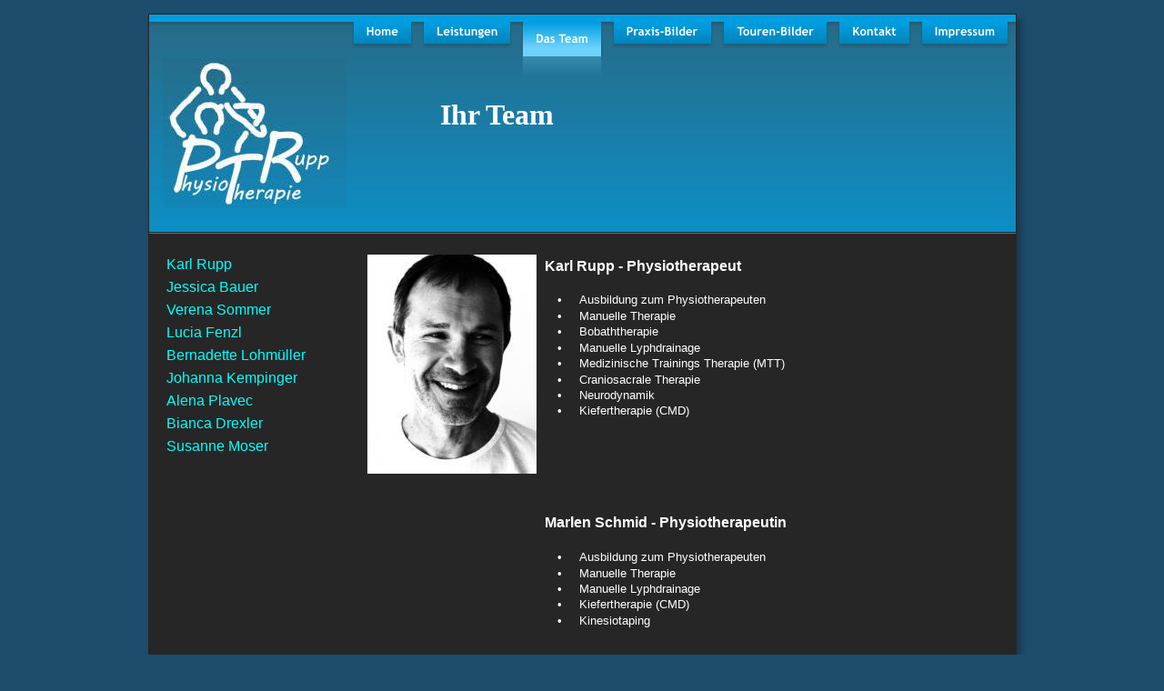

--- FILE ---
content_type: text/html
request_url: http://physiotherapie-rupp.de/news.htm
body_size: 29775
content:
<!DOCTYPE html PUBLIC "-//W3C//DTD XHTML 1.0 Transitional//EN" "http://www.w3.org/TR/xhtml1/DTD/xhtml1-transitional.dtd">
<html xmlns="http://www.w3.org/1999/xhtml">
<head>
 <meta http-equiv="X-UA-Compatible" content="IE=EDGE"/>
 <meta http-equiv="Content-Type" content="text/html; charset=Windows-1252"/>
 <meta name="Generator" content="Xara HTML filter v.7.0.2.946"/>
 <meta name="XAR Files" content="index_htm_files/xr_files.txt"/>
 <title>news</title>
 <meta name="viewport" content="width=device-width, initial-scale=1" />
 <script language="JavaScript" type="text/javascript">document.documentElement.className="xr_bgh2";</script>
 <link rel="stylesheet" type="text/css" href="index_htm_files/xr_main.css"/>
 <link rel="stylesheet" type="text/css" href="index_htm_files/xr_text.css"/>
 <link rel="stylesheet" type="text/css" href="index_htm_files/custom_styles.css"/>
 <script type="text/javascript" src="index_htm_files/roe.js"></script>
</head>
<body class="xr_bgb2">
<div class="xr_ap" id="xr_xr" style="width: 955px; height: 2883px; top:15px; left:50%; margin-left: -478px;">
 <script type="text/javascript">var xr_xr=document.getElementById("xr_xr")</script>
<div id="xr_td" class="xr_td">
<div class="xr_ap">
 <!--[if lt IE 9]>
 <img class="xr_ap" src="index_htm_files/161.png" alt="" title="" style="left: -2px; top: -2px; width: 969px; height: 2897px;"/>
 <![endif]-->
 <!--[if gte IE 9]><!-->
 <span class="xr_ar" style="left: 0px; top: 0px; width: 955px; height: 2883px; box-shadow: 5px 5px 6px rgba(0,0,0,0.25); background-color: #262626;"></span>
 <!--<![endif]-->
</div>
<div class="xr_ap xr_xri_" style="width: 955px; height: 2883px; overflow:hidden;">
 <img class="xr_ap" src="index_htm_files/37.png" alt="" title="" style="left: -7px; top: -4px; width: 969px; height: 246px;"/>
 <a href="index.htm" target="_self" onclick="return(xr_nn());">
  <img class="xr_ap" src="index_htm_files/39.png" alt="Home" title="" onmousemove="xr_mo(this,0,event)" style="left: 218px; top: 4px; width: 79px; height: 39px;"/>
 </a>
 <a href="products.htm" target="_self" onclick="return(xr_nn());">
  <img class="xr_ap" src="index_htm_files/40.png" alt="Leistungen" title="" onmousemove="xr_mo(this,0,event)" style="left: 296px; top: 4px; width: 110px; height: 39px;"/>
 </a>
 <img class="xr_ap" src="index_htm_files/41.png" alt="Das Team" title="" style="left: 405px; top: 4px; width: 100px; height: 39px;"/>
 <a href="Galerie%20a.htm" target="_self" onclick="return(xr_nn());">
  <img class="xr_ap" src="index_htm_files/42.png" alt="Praxis-Bilder" title="" onmousemove="xr_mo(this,0,event)" style="left: 504px; top: 4px; width: 122px; height: 39px;"/>
 </a>
 <a href="Galerie%20b.htm" target="_self" onclick="return(xr_nn());">
  <img class="xr_ap" src="index_htm_files/43.png" alt="Touren-Bilder" title="" onmousemove="xr_mo(this,0,event)" style="left: 625px; top: 4px; width: 129px; height: 39px;"/>
 </a>
 <a href="Kontakt.htm" target="_self" onclick="return(xr_nn());">
  <img class="xr_ap" src="index_htm_files/10.png" alt="Kontakt" title="" onmousemove="xr_mo(this,0,event)" style="left: 753px; top: 4px; width: 91px; height: 39px;"/>
 </a>
 <a href="ber.htm" target="_self" onclick="return(xr_nn());">
  <img class="xr_ap" src="index_htm_files/11.png" alt="Impressum" title="" onmousemove="xr_mo(this,0,event)" style="left: 843px; top: 4px; width: 109px; height: 39px;"/>
 </a>
 <img class="xr_ap" src="index_htm_files/16.png" alt="" title="" style="left: -1px; top: 2801px; width: 955px; height: 82px;"/>
 <div class="xr_s0" style="position: absolute; left:103px; top:2840px; width:751px; height:10px;">
  <span class="xr_tc xr_s0" style="left: 310px; top: -12px; width: 130px;">&#169; Karl Rupp 2017</span>
 </div>
 <div class="xr_s1" style="position: absolute; left:477px; top:2853px; width:10px; height:10px;">
  <span class="xr_tc xr_s1" style="left: -50px; top: -9px; width: 100px;"><a href="http://rdir.magix.net/?page=EXZBV02IJOM7" onclick="return(xr_nn());" onmousemove="xr_mo(this,0)" >Made with MAGIX</a></span>
 </div>
 <img class="xr_ap" src="index_htm_files/17.jpg" alt="" title="" style="left: 15px; top: 50px; width: 203px; height: 164px;"/>
 <div class="Normaler_Text" style="position: absolute; left:321px; top:128px; width:176px; height:10px;font-family:Arial Black;font-weight:900;font-size:32px;color:#FFFFFF;">
  <span class="xr_tl Normaler_Text" style="top: -35px;font-family:Arial Black;font-weight:900;font-size:32px;color:#FFFFFF;">Ihr Team</span>
 </div>
 <div class="Normaler_Text" style="position: absolute; left:20px; top:281px; width:91px; height:10px;font-size:16px;color:#00FFFF;">
  <span class="xr_tl Normaler_Text" style="top: -14px;font-size:16px;color:#00FFFF;">Karl Rupp</span>
 </div>
 <div class="Normaler_Text" style="position: absolute; left:20px; top:306px; width:121px; height:10px;font-size:16px;color:#00FFFF;">
  <span class="xr_tl Normaler_Text" style="top: -14px;font-size:16px;color:#00FFFF;">Jessica Bauer</span>
 </div>
 <div class="Normaler_Text" style="position: absolute; left:20px; top:331px; width:137px; height:10px;font-size:16px;color:#00FFFF;">
  <span class="xr_tl Normaler_Text" style="top: -14px;font-size:16px;color:#00FFFF;">Verena Sommer</span>
 </div>
 <div class="Normaler_Text" style="position: absolute; left:20px; top:356px; width:102px; height:10px;font-size:16px;color:#00FFFF;">
  <span class="xr_tl Normaler_Text" style="top: -14px;font-size:16px;color:#00FFFF;">Lucia Fenzl</span>
 </div>
 <div class="Normaler_Text" style="position: absolute; left:20px; top:381px; width:173px; height:10px;font-size:16px;color:#00FFFF;">
  <span class="xr_tl Normaler_Text" style="top: -14px;font-size:16px;color:#00FFFF;">Bernadette Lohm&#252;ller</span>
 </div>
 <div class="Normaler_Text" style="position: absolute; left:20px; top:406px; width:163px; height:10px;font-size:16px;color:#00FFFF;">
  <span class="xr_tl Normaler_Text" style="top: -14px;font-size:16px;color:#00FFFF;">Johanna Kempinger</span>
 </div>
 <div class="Normaler_Text" style="position: absolute; left:20px; top:431px; width:113px; height:10px;font-size:16px;color:#00FFFF;">
  <span class="xr_tl Normaler_Text" style="top: -14px;font-size:16px;color:#00FFFF;">Alena Plavec</span>
 </div>
 <div class="Normaler_Text" style="position: absolute; left:20px; top:456px; width:125px; height:10px;font-size:16px;color:#00FFFF;">
  <span class="xr_tl Normaler_Text" style="top: -14px;font-size:16px;color:#00FFFF;">Bianca Drexler</span>
 </div>
 <div class="Normaler_Text" style="position: absolute; left:20px; top:481px; width:132px; height:10px;font-size:16px;color:#00FFFF;">
  <span class="xr_tl Normaler_Text" style="top: -14px;font-size:16px;color:#00FFFF;">Susanne Moser</span>
 </div>
 <div class="Normaler_Text" style="position: absolute; left:436px; top:283px; width:236px; height:10px;font-weight:bold;font-size:16px;color:#FFFFFF;">
  <span class="xr_tl Normaler_Text" style="top: -14px;font-weight:bold;font-size:16px;color:#FFFFFF;">Karl Rupp - Physiotherapeut</span>
 </div>
 <div class="Normaler_Text" style="position: absolute; left:450px; top:320px; width:27px; height:10px;font-family:Verdana, Geneva, sans-serif;color:#FFFFFF;">
  <span class="xr_tl Normaler_Text" style="top: -13px;font-family:Verdana, Geneva, sans-serif;color:#FFFFFF;">&#8226;</span>
 </div>
 <div class="Normaler_Text" style="position: absolute; left:474px; top:319px; width:225px; height:10px;color:#FFFFFF;">
  <span class="xr_tl Normaler_Text" style="top: -12px;color:#FFFFFF;">Ausbildung zum Physiotherapeuten</span>
 </div>
 <div class="Normaler_Text" style="position: absolute; left:450px; top:338px; width:27px; height:10px;font-family:Verdana, Geneva, sans-serif;color:#FFFFFF;">
  <span class="xr_tl Normaler_Text" style="top: -13px;font-family:Verdana, Geneva, sans-serif;color:#FFFFFF;">&#8226;</span>
 </div>
 <div class="Normaler_Text" style="position: absolute; left:474px; top:337px; width:128px; height:10px;color:#FFFFFF;">
  <span class="xr_tl Normaler_Text" style="top: -12px;color:#FFFFFF;">Manuelle Therapie</span>
 </div>
 <div class="Normaler_Text" style="position: absolute; left:450px; top:355px; width:27px; height:10px;font-family:Verdana, Geneva, sans-serif;color:#FFFFFF;">
  <span class="xr_tl Normaler_Text" style="top: -13px;font-family:Verdana, Geneva, sans-serif;color:#FFFFFF;">&#8226;</span>
 </div>
 <div class="Normaler_Text" style="position: absolute; left:474px; top:354px; width:108px; height:10px;color:#FFFFFF;">
  <span class="xr_tl Normaler_Text" style="top: -12px;color:#FFFFFF;">Bobaththerapie</span>
 </div>
 <div class="Normaler_Text" style="position: absolute; left:450px; top:373px; width:27px; height:10px;font-family:Verdana, Geneva, sans-serif;color:#FFFFFF;">
  <span class="xr_tl Normaler_Text" style="top: -13px;font-family:Verdana, Geneva, sans-serif;color:#FFFFFF;">&#8226;</span>
 </div>
 <div class="Normaler_Text" style="position: absolute; left:474px; top:372px; width:155px; height:10px;color:#FFFFFF;">
  <span class="xr_tl Normaler_Text" style="top: -12px;color:#FFFFFF;">Manuelle Lyphdrainage</span>
 </div>
 <div class="Normaler_Text" style="position: absolute; left:450px; top:390px; width:27px; height:10px;font-family:Verdana, Geneva, sans-serif;color:#FFFFFF;">
  <span class="xr_tl Normaler_Text" style="top: -13px;font-family:Verdana, Geneva, sans-serif;color:#FFFFFF;">&#8226;</span>
 </div>
 <div class="Normaler_Text" style="position: absolute; left:474px; top:389px; width:246px; height:10px;color:#FFFFFF;">
  <span class="xr_tl Normaler_Text" style="top: -12px;color:#FFFFFF;">Medizinische Trainings Therapie (MTT)</span>
 </div>
 <div class="Normaler_Text" style="position: absolute; left:450px; top:408px; width:27px; height:10px;font-family:Verdana, Geneva, sans-serif;color:#FFFFFF;">
  <span class="xr_tl Normaler_Text" style="top: -13px;font-family:Verdana, Geneva, sans-serif;color:#FFFFFF;">&#8226;</span>
 </div>
 <div class="Normaler_Text" style="position: absolute; left:474px; top:407px; width:155px; height:10px;color:#FFFFFF;">
  <span class="xr_tl Normaler_Text" style="top: -12px;color:#FFFFFF;">Craniosacrale Therapie</span>
 </div>
 <div class="Normaler_Text" style="position: absolute; left:450px; top:425px; width:27px; height:10px;font-family:Verdana, Geneva, sans-serif;color:#FFFFFF;">
  <span class="xr_tl Normaler_Text" style="top: -13px;font-family:Verdana, Geneva, sans-serif;color:#FFFFFF;">&#8226;</span>
 </div>
 <div class="Normaler_Text" style="position: absolute; left:474px; top:424px; width:104px; height:10px;color:#FFFFFF;">
  <span class="xr_tl Normaler_Text" style="top: -12px;color:#FFFFFF;">Neurodynamik</span>
 </div>
 <div class="Normaler_Text" style="position: absolute; left:450px; top:442px; width:27px; height:10px;font-family:Verdana, Geneva, sans-serif;color:#FFFFFF;">
  <span class="xr_tl Normaler_Text" style="top: -13px;font-family:Verdana, Geneva, sans-serif;color:#FFFFFF;">&#8226;</span>
 </div>
 <div class="Normaler_Text" style="position: absolute; left:474px; top:441px; width:143px; height:10px;color:#FFFFFF;">
  <span class="xr_tl Normaler_Text" style="top: -12px;color:#FFFFFF;">Kiefertherapie (CMD)</span>
 </div>
 <div class="Normaler_Text" style="position: absolute; left:436px; top:565px; width:281px; height:10px;font-weight:bold;font-size:16px;color:#FFFFFF;">
  <span class="xr_tl Normaler_Text" style="top: -14px;font-weight:bold;font-size:16px;color:#FFFFFF;">Marlen Schmid - Physiotherapeutin</span>
 </div>
 <div class="Normaler_Text" style="position: absolute; left:450px; top:603px; width:27px; height:10px;font-family:Verdana, Geneva, sans-serif;color:#FFFFFF;">
  <span class="xr_tl Normaler_Text" style="top: -13px;font-family:Verdana, Geneva, sans-serif;color:#FFFFFF;">&#8226;</span>
 </div>
 <div class="Normaler_Text" style="position: absolute; left:474px; top:602px; width:225px; height:10px;color:#FFFFFF;">
  <span class="xr_tl Normaler_Text" style="top: -12px;color:#FFFFFF;">Ausbildung zum Physiotherapeuten</span>
 </div>
 <div class="Normaler_Text" style="position: absolute; left:450px; top:621px; width:27px; height:10px;font-family:Verdana, Geneva, sans-serif;color:#FFFFFF;">
  <span class="xr_tl Normaler_Text" style="top: -13px;font-family:Verdana, Geneva, sans-serif;color:#FFFFFF;">&#8226;</span>
 </div>
 <div class="Normaler_Text" style="position: absolute; left:474px; top:620px; width:128px; height:10px;color:#FFFFFF;">
  <span class="xr_tl Normaler_Text" style="top: -12px;color:#FFFFFF;">Manuelle Therapie</span>
 </div>
 <div class="Normaler_Text" style="position: absolute; left:450px; top:638px; width:27px; height:10px;font-family:Verdana, Geneva, sans-serif;color:#FFFFFF;">
  <span class="xr_tl Normaler_Text" style="top: -13px;font-family:Verdana, Geneva, sans-serif;color:#FFFFFF;">&#8226;</span>
 </div>
 <div class="Normaler_Text" style="position: absolute; left:474px; top:637px; width:155px; height:10px;color:#FFFFFF;">
  <span class="xr_tl Normaler_Text" style="top: -12px;color:#FFFFFF;">Manuelle Lyphdrainage</span>
 </div>
 <div class="Normaler_Text" style="position: absolute; left:450px; top:655px; width:27px; height:10px;font-family:Verdana, Geneva, sans-serif;color:#FFFFFF;">
  <span class="xr_tl Normaler_Text" style="top: -13px;font-family:Verdana, Geneva, sans-serif;color:#FFFFFF;">&#8226;</span>
 </div>
 <div class="Normaler_Text" style="position: absolute; left:474px; top:654px; width:143px; height:10px;color:#FFFFFF;">
  <span class="xr_tl Normaler_Text" style="top: -12px;color:#FFFFFF;">Kiefertherapie (CMD)</span>
 </div>
 <div class="Normaler_Text" style="position: absolute; left:450px; top:673px; width:27px; height:10px;font-family:Verdana, Geneva, sans-serif;color:#FFFFFF;">
  <span class="xr_tl Normaler_Text" style="top: -13px;font-family:Verdana, Geneva, sans-serif;color:#FFFFFF;">&#8226;</span>
 </div>
 <div class="Normaler_Text" style="position: absolute; left:474px; top:672px; width:98px; height:10px;color:#FFFFFF;">
  <span class="xr_tl Normaler_Text" style="top: -12px;color:#FFFFFF;">Kinesiotaping</span>
 </div>
 <div class="Normaler_Text" style="position: absolute; left:436px; top:848px; width:296px; height:10px;font-weight:bold;font-size:16px;color:#FFFFFF;">
  <span class="xr_tl Normaler_Text" style="top: -14px;font-weight:bold;font-size:16px;color:#FFFFFF;">Verena Sommer - Physiotherapeutin</span>
 </div>
 <div class="Normaler_Text" style="position: absolute; left:450px; top:886px; width:27px; height:10px;font-family:Verdana, Geneva, sans-serif;color:#FFFFFF;">
  <span class="xr_tl Normaler_Text" style="top: -13px;font-family:Verdana, Geneva, sans-serif;color:#FFFFFF;">&#8226;</span>
 </div>
 <div class="Normaler_Text" style="position: absolute; left:474px; top:885px; width:225px; height:10px;color:#FFFFFF;">
  <span class="xr_tl Normaler_Text" style="top: -12px;color:#FFFFFF;">Ausbildung zum Physiotherapeuten</span>
 </div>
 <div class="Normaler_Text" style="position: absolute; left:450px; top:903px; width:27px; height:10px;font-family:Verdana, Geneva, sans-serif;color:#FFFFFF;">
  <span class="xr_tl Normaler_Text" style="top: -13px;font-family:Verdana, Geneva, sans-serif;color:#FFFFFF;">&#8226;</span>
 </div>
 <div class="Normaler_Text" style="position: absolute; left:474px; top:902px; width:128px; height:10px;color:#FFFFFF;">
  <span class="xr_tl Normaler_Text" style="top: -12px;color:#FFFFFF;">Manuelle Therapie</span>
 </div>
 <div class="Normaler_Text" style="position: absolute; left:450px; top:921px; width:27px; height:10px;font-family:Verdana, Geneva, sans-serif;color:#FFFFFF;">
  <span class="xr_tl Normaler_Text" style="top: -13px;font-family:Verdana, Geneva, sans-serif;color:#FFFFFF;">&#8226;</span>
 </div>
 <div class="Normaler_Text" style="position: absolute; left:474px; top:920px; width:155px; height:10px;color:#FFFFFF;">
  <span class="xr_tl Normaler_Text" style="top: -12px;color:#FFFFFF;">Manuelle Lyphdrainage</span>
 </div>
 <div class="Normaler_Text" style="position: absolute; left:450px; top:938px; width:27px; height:10px;font-family:Verdana, Geneva, sans-serif;color:#FFFFFF;">
  <span class="xr_tl Normaler_Text" style="top: -13px;font-family:Verdana, Geneva, sans-serif;color:#FFFFFF;">&#8226;</span>
 </div>
 <div class="Normaler_Text" style="position: absolute; left:474px; top:937px; width:98px; height:10px;color:#FFFFFF;">
  <span class="xr_tl Normaler_Text" style="top: -12px;color:#FFFFFF;">Kinesiotaping</span>
 </div>
 <div class="Normaler_Text" style="position: absolute; left:450px; top:956px; width:27px; height:10px;font-family:Verdana, Geneva, sans-serif;color:#FFFFFF;">
  <span class="xr_tl Normaler_Text" style="top: -13px;font-family:Verdana, Geneva, sans-serif;color:#FFFFFF;">&#8226;</span>
 </div>
 <div class="Normaler_Text" style="position: absolute; left:474px; top:955px; width:136px; height:10px;color:#FFFFFF;">
  <span class="xr_tl Normaler_Text" style="top: -12px;color:#FFFFFF;">Sportphysiotherapie</span>
 </div>
 <div class="Normaler_Text" style="position: absolute; left:436px; top:1131px; width:454px; height:10px;font-weight:bold;font-size:16px;color:#FFFFFF;">
  <span class="xr_tl Normaler_Text" style="top: -14px;font-weight:bold;font-size:16px;color:#FFFFFF;">Lucia Fenzl - Masseurin und medizinische Bademeisterin</span>
 </div>
 <div class="Normaler_Text" style="position: absolute; left:450px; top:1169px; width:27px; height:10px;font-family:Verdana, Geneva, sans-serif;color:#FFFFFF;">
  <span class="xr_tl Normaler_Text" style="top: -13px;font-family:Verdana, Geneva, sans-serif;color:#FFFFFF;">&#8226;</span>
 </div>
 <div class="Normaler_Text" style="position: absolute; left:474px; top:1168px; width:314px; height:10px;color:#FFFFFF;">
  <span class="xr_tl Normaler_Text" style="top: -12px;color:#FFFFFF;">Ausbildung zur Masseurin und med. Bademeisterin</span>
 </div>
 <div class="Normaler_Text" style="position: absolute; left:450px; top:1186px; width:27px; height:10px;font-family:Verdana, Geneva, sans-serif;color:#FFFFFF;">
  <span class="xr_tl Normaler_Text" style="top: -13px;font-family:Verdana, Geneva, sans-serif;color:#FFFFFF;">&#8226;</span>
 </div>
 <div class="Normaler_Text" style="position: absolute; left:474px; top:1185px; width:155px; height:10px;color:#FFFFFF;">
  <span class="xr_tl Normaler_Text" style="top: -12px;color:#FFFFFF;">Manuelle Lyphdrainage</span>
 </div>
 <div class="Normaler_Text" style="position: absolute; left:436px; top:1411px; width:525px; height:10px;font-weight:bold;font-size:16px;color:#FFFFFF;">
  <span class="xr_tl Normaler_Text" style="top: -14px;font-weight:bold;font-size:16px;color:#FFFFFF;">Johanna Kemplinger - Masseurin und medizinische Bademeisterin</span>
 </div>
 <div class="Normaler_Text" style="position: absolute; left:450px; top:1449px; width:27px; height:10px;font-family:Verdana, Geneva, sans-serif;color:#FFFFFF;">
  <span class="xr_tl Normaler_Text" style="top: -13px;font-family:Verdana, Geneva, sans-serif;color:#FFFFFF;">&#8226;</span>
 </div>
 <div class="Normaler_Text" style="position: absolute; left:474px; top:1448px; width:314px; height:10px;color:#FFFFFF;">
  <span class="xr_tl Normaler_Text" style="top: -12px;color:#FFFFFF;">Ausbildung zur Masseurin und med. Bademeisterin</span>
 </div>
 <div class="Normaler_Text" style="position: absolute; left:450px; top:1466px; width:27px; height:10px;font-family:Verdana, Geneva, sans-serif;color:#FFFFFF;">
  <span class="xr_tl Normaler_Text" style="top: -13px;font-family:Verdana, Geneva, sans-serif;color:#FFFFFF;">&#8226;</span>
 </div>
 <div class="Normaler_Text" style="position: absolute; left:474px; top:1465px; width:155px; height:10px;color:#FFFFFF;">
  <span class="xr_tl Normaler_Text" style="top: -12px;color:#FFFFFF;">Manuelle Lyphdrainage</span>
 </div>
 <div class="Normaler_Text" style="position: absolute; left:450px; top:1483px; width:27px; height:10px;font-family:Verdana, Geneva, sans-serif;color:#FFFFFF;">
  <span class="xr_tl Normaler_Text" style="top: -13px;font-family:Verdana, Geneva, sans-serif;color:#FFFFFF;">&#8226;</span>
 </div>
 <div class="Normaler_Text" style="position: absolute; left:474px; top:1482px; width:136px; height:10px;color:#FFFFFF;">
  <span class="xr_tl Normaler_Text" style="top: -12px;color:#FFFFFF;">Fussreflex Massage</span>
 </div>
 <div class="Normaler_Text" style="position: absolute; left:450px; top:1501px; width:27px; height:10px;font-family:Verdana, Geneva, sans-serif;color:#FFFFFF;">
  <span class="xr_tl Normaler_Text" style="top: -13px;font-family:Verdana, Geneva, sans-serif;color:#FFFFFF;">&#8226;</span>
 </div>
 <div class="Normaler_Text" style="position: absolute; left:474px; top:1500px; width:131px; height:10px;color:#FFFFFF;">
  <span class="xr_tl Normaler_Text" style="top: -12px;color:#FFFFFF;">Akupunkt Massage</span>
 </div>
 <div class="Normaler_Text" style="position: absolute; left:436px; top:1693px; width:273px; height:10px;font-weight:bold;font-size:16px;color:#FFFFFF;">
  <span class="xr_tl Normaler_Text" style="top: -14px;font-weight:bold;font-size:16px;color:#FFFFFF;">Alena Plavec - Physiotherapeutin</span>
 </div>
 <div class="Normaler_Text" style="position: absolute; left:450px; top:1731px; width:27px; height:10px;font-family:Verdana, Geneva, sans-serif;color:#FFFFFF;">
  <span class="xr_tl Normaler_Text" style="top: -13px;font-family:Verdana, Geneva, sans-serif;color:#FFFFFF;">&#8226;</span>
 </div>
 <div class="Normaler_Text" style="position: absolute; left:474px; top:1730px; width:225px; height:10px;color:#FFFFFF;">
  <span class="xr_tl Normaler_Text" style="top: -12px;color:#FFFFFF;">Ausbildung zum Physiotherapeuten</span>
 </div>
 <div class="Normaler_Text" style="position: absolute; left:450px; top:1749px; width:27px; height:10px;font-family:Verdana, Geneva, sans-serif;color:#FFFFFF;">
  <span class="xr_tl Normaler_Text" style="top: -13px;font-family:Verdana, Geneva, sans-serif;color:#FFFFFF;">&#8226;</span>
 </div>
 <div class="Normaler_Text" style="position: absolute; left:474px; top:1748px; width:155px; height:10px;color:#FFFFFF;">
  <span class="xr_tl Normaler_Text" style="top: -12px;color:#FFFFFF;">Manuelle Lyphdrainage</span>
 </div>
 <div class="Normaler_Text" style="position: absolute; left:436px; top:1976px; width:286px; height:10px;font-weight:bold;font-size:16px;color:#FFFFFF;">
  <span class="xr_tl Normaler_Text" style="top: -14px;font-weight:bold;font-size:16px;color:#FFFFFF;">Bianca Drexler - Physiotherapeutin</span>
 </div>
 <div class="Normaler_Text" style="position: absolute; left:450px; top:2014px; width:27px; height:10px;font-family:Verdana, Geneva, sans-serif;color:#FFFFFF;">
  <span class="xr_tl Normaler_Text" style="top: -13px;font-family:Verdana, Geneva, sans-serif;color:#FFFFFF;">&#8226;</span>
 </div>
 <div class="Normaler_Text" style="position: absolute; left:474px; top:2013px; width:225px; height:10px;color:#FFFFFF;">
  <span class="xr_tl Normaler_Text" style="top: -12px;color:#FFFFFF;">Ausbildung zum Physiotherapeuten</span>
 </div>
 <div class="Normaler_Text" style="position: absolute; left:450px; top:2032px; width:27px; height:10px;font-family:Verdana, Geneva, sans-serif;color:#FFFFFF;">
  <span class="xr_tl Normaler_Text" style="top: -13px;font-family:Verdana, Geneva, sans-serif;color:#FFFFFF;">&#8226;</span>
 </div>
 <div class="Normaler_Text" style="position: absolute; left:474px; top:2031px; width:128px; height:10px;color:#FFFFFF;">
  <span class="xr_tl Normaler_Text" style="top: -12px;color:#FFFFFF;">Manuelle Therapie</span>
 </div>
 <div class="Normaler_Text" style="position: absolute; left:450px; top:2049px; width:27px; height:10px;font-family:Verdana, Geneva, sans-serif;color:#FFFFFF;">
  <span class="xr_tl Normaler_Text" style="top: -13px;font-family:Verdana, Geneva, sans-serif;color:#FFFFFF;">&#8226;</span>
 </div>
 <div class="Normaler_Text" style="position: absolute; left:474px; top:2048px; width:155px; height:10px;color:#FFFFFF;">
  <span class="xr_tl Normaler_Text" style="top: -12px;color:#FFFFFF;">Manuelle Lyphdrainage</span>
 </div>
 <div class="Normaler_Text" style="position: absolute; left:436px; top:2259px; width:441px; height:10px;font-weight:bold;font-size:16px;color:#FFFFFF;">
  <span class="xr_tl Normaler_Text" style="top: -14px;font-weight:bold;font-size:16px;color:#FFFFFF;">Susanne Moser - Physiotherapeutin und Heilpraktikerin</span>
 </div>
 <div class="Normaler_Text" style="position: absolute; left:450px; top:2297px; width:27px; height:10px;font-family:Verdana, Geneva, sans-serif;color:#FFFFFF;">
  <span class="xr_tl Normaler_Text" style="top: -13px;font-family:Verdana, Geneva, sans-serif;color:#FFFFFF;">&#8226;</span>
 </div>
 <div class="Normaler_Text" style="position: absolute; left:474px; top:2296px; width:225px; height:10px;color:#FFFFFF;">
  <span class="xr_tl Normaler_Text" style="top: -12px;color:#FFFFFF;">Ausbildung zum Physiotherapeuten</span>
 </div>
 <div class="Normaler_Text" style="position: absolute; left:450px; top:2314px; width:27px; height:10px;font-family:Verdana, Geneva, sans-serif;color:#FFFFFF;">
  <span class="xr_tl Normaler_Text" style="top: -13px;font-family:Verdana, Geneva, sans-serif;color:#FFFFFF;">&#8226;</span>
 </div>
 <div class="Normaler_Text" style="position: absolute; left:474px; top:2313px; width:192px; height:10px;color:#FFFFFF;">
  <span class="xr_tl Normaler_Text" style="top: -12px;color:#FFFFFF;">Ausbildung zur Heilpraktikerin</span>
 </div>
 <div class="Normaler_Text" style="position: absolute; left:450px; top:2332px; width:27px; height:10px;font-family:Verdana, Geneva, sans-serif;color:#FFFFFF;">
  <span class="xr_tl Normaler_Text" style="top: -13px;font-family:Verdana, Geneva, sans-serif;color:#FFFFFF;">&#8226;</span>
 </div>
 <div class="Normaler_Text" style="position: absolute; left:474px; top:2331px; width:128px; height:10px;color:#FFFFFF;">
  <span class="xr_tl Normaler_Text" style="top: -12px;color:#FFFFFF;">Manuelle Therapie</span>
 </div>
 <img class="xr_ap" src="index_htm_files/69.jpg" alt="" title="" style="left: 241px; top: 833px; width: 188px; height: 240px;"/>
 <img class="xr_ap" src="index_htm_files/70.jpg" alt="" title="" style="left: 241px; top: 1116px; width: 188px; height: 240px;"/>
 <img class="xr_ap" src="index_htm_files/72.jpg" alt="" title="" style="left: 241px; top: 1398px; width: 188px; height: 241px;"/>
 <img class="xr_ap" src="index_htm_files/73.jpg" alt="" title="" style="left: 241px; top: 1963px; width: 187px; height: 241px;"/>
 <img class="xr_ap" src="index_htm_files/74.jpg" alt="" title="" style="left: 241px; top: 1683px; width: 187px; height: 241px;"/>
 <img class="xr_ap" src="index_htm_files/75.jpg" alt="" title="" style="left: 241px; top: 2245px; width: 187px; height: 242px;"/>
 <img class="xr_ap" src="index_htm_files/76.jpg" alt="" title="" style="left: 241px; top: 265px; width: 188px; height: 241px;"/>
 <img class="xr_ap" src="index_htm_files/51.png" alt="Das Team" title="" style="left: 410px; top: 8px; width: 91px; height: 88px;"/>
 <div id="xr_xo0" class="xr_ap" style="left:0; top:0; width:955px; height:100px; visibility:hidden;">
 <a href="" onclick="return(false);" onmousedown="xr_ppir(this);">
 <img class="xr_ap" src="index_htm_files/44.png" alt="Home" title="" style="left: 218px; top: 4px; width: 79px; height: 39px;"/>
 <img class="xr_ap" src="index_htm_files/45.png" alt="Leistungen" title="" style="left: 296px; top: 4px; width: 110px; height: 39px;"/>
 <img class="xr_ap" src="index_htm_files/46.png" alt="Das Team" title="" style="left: 405px; top: 4px; width: 100px; height: 39px;"/>
 <img class="xr_ap" src="index_htm_files/47.png" alt="Praxis-Bilder" title="" style="left: 504px; top: 4px; width: 122px; height: 39px;"/>
 <img class="xr_ap" src="index_htm_files/48.png" alt="Touren-Bilder" title="" style="left: 625px; top: 4px; width: 129px; height: 39px;"/>
 <img class="xr_ap" src="index_htm_files/23.png" alt="Kontakt" title="" style="left: 753px; top: 4px; width: 91px; height: 39px;"/>
 <img class="xr_ap" src="index_htm_files/24.png" alt="Impressum" title="" style="left: 843px; top: 4px; width: 109px; height: 39px;"/>
 </a>
 </div>
 <div id="xr_xd0" class="xr_ap" style="left:0; top:0; width:955px; height:100px; visibility:hidden;">
 <a href="" onclick="return(false);" onmousedown="xr_ppir(this);">
 <img class="xr_ap" src="index_htm_files/49.png" alt="Home" title="" style="left: 223px; top: 8px; width: 69px; height: 88px;"/>
 <img class="xr_ap" src="index_htm_files/50.png" alt="Leistungen" title="" style="left: 301px; top: 8px; width: 100px; height: 88px;"/>
 <img class="xr_ap" src="index_htm_files/52.png" alt="Praxis-Bilder" title="" style="left: 509px; top: 8px; width: 113px; height: 88px;"/>
 <img class="xr_ap" src="index_htm_files/53.png" alt="Touren-Bilder" title="" style="left: 630px; top: 8px; width: 119px; height: 88px;"/>
 <img class="xr_ap" src="index_htm_files/30.png" alt="Kontakt" title="" style="left: 758px; top: 8px; width: 82px; height: 88px;"/>
 <img class="xr_ap" src="index_htm_files/31.png" alt="Impressum" title="" style="left: 848px; top: 8px; width: 100px; height: 88px;"/>
 </a>
 </div>
</div>
</div>
</div>
<!--[if lt IE 7]><script type="text/javascript" src="index_htm_files/png.js"></script><![endif]-->
<!--[if IE]><script type="text/javascript">xr_aeh()</script><![endif]--><!--[if !IE]>--><script type="text/javascript">xr_htm();window.addEventListener('load', xr_aeh, false);</script><!--<![endif]-->
</body>
</html>

--- FILE ---
content_type: text/css
request_url: http://physiotherapie-rupp.de/index_htm_files/xr_main.css
body_size: 1821
content:
/* Site settings */
body {background-color:#ffffff;margin:0px;font-family:Arial,sans-serif;font-size:13px;font-weight:normal;font-style:normal;text-decoration:none;color:#000000;letter-spacing:0em;-webkit-print-color-adjust:exact;}
a {text-decoration:underline;}
a:link {color:#FFFFFF; cursor:pointer;}
a:visited {color:#FFFFFF;}
a:hover {color:#5EBF00;}
a * {color:#FFFFFF;text-decoration:underline;}
sup {font-size:0.7em; vertical-align: 0.3em;}
sub {font-size:0.7em;}
.xr_tl {position: absolute; white-space: pre; unicode-bidi:bidi-override;}
.xr_tr {position: absolute; white-space: pre; unicode-bidi:bidi-override; text-align:right;}
.xr_tc {position: absolute; white-space: pre; unicode-bidi:bidi-override; text-align:center;}
.xr_tj {position: absolute; unicode-bidi:bidi-override; text-align:justify;}
.xr_ap {position: absolute; border:none;}
.xr_ar {position: absolute; display:block;}
.xr_ae {position: relative; border:none;}
.xr_tb {position: absolute; unicode-bidi:bidi-override;}
.xr_tu {unicode-bidi:bidi-override;margin-top:0px;margin-bottom:0px;}
.xr_apb {display:block; position:absolute;}
.xr_c_Light_Text {color:#FFFFFF;}
.xr_c_Theme_Color_2 {color:#5EBF00;}
.xr_c_Website_Backdrop {color:#1D4C6C;}
.xr_c_Page_Background {color:#262626;}
.xr_c_Theme_Color_1 {color:#009EE0;}
.xr_bgb0 {background-color: #1D4C6C;}
.xr_bgb1 {background-color: #1D4C6C;}
.xr_bgb2 {background-color: #1D4C6C;}
.xr_bgb3 {background-color: #1D4C6C;}
.xr_bgb4 {background-color: #1D4C6C;}
.xr_bgb5 {background-color: #1D4C6C;}
.xr_bgb6 {background-color: #1D4C6C;}


--- FILE ---
content_type: text/css
request_url: http://physiotherapie-rupp.de/index_htm_files/xr_text.css
body_size: 1223
content:
/* Text styles */
.xr_s0 {font-family:Trebuchet MS, Tahoma, sans-serif;font-weight:bold;font-style:normal;font-size:13px;text-decoration:none;color:#FFFFFF;letter-spacing:0.0em;}
.xr_s1 {font-family:Trebuchet MS, Tahoma, sans-serif;font-weight:bold;font-style:normal;font-size:10px;text-decoration:none;color:#FFFFFF;letter-spacing:0.0em;}
.xr_s2 {font-family:Trebuchet MS, Tahoma, sans-serif;font-weight:bold;font-style:normal;font-size:24px;text-decoration:none;color:#FFFFFF;letter-spacing:0.0em;}
.xr_s3 {font-family:Trebuchet MS, Tahoma, sans-serif;font-weight:normal;font-style:normal;font-size:16px;text-decoration:none;color:#FFFFFF;letter-spacing:0.0em;}
.xr_s4 {font-family:Trebuchet MS, Tahoma, sans-serif;font-weight:normal;font-style:normal;font-size:12px;text-decoration:none;color:#FFFFFF;letter-spacing:0.0em;}
.xr_s5 {font-family:Trebuchet MS, Tahoma, sans-serif;font-weight:bold;font-style:normal;font-size:64px;text-decoration:none;color:#00FFFF;letter-spacing:0.0em;}


--- FILE ---
content_type: text/css
request_url: http://physiotherapie-rupp.de/index_htm_files/custom_styles.css
body_size: 516
content:
.Normaler_Text {font-family:Arial;font-weight:normal;font-style:normal;font-size:13px;text-decoration:none;color:#000000;letter-spacing:0.0em;}
.Normal_text {font-family:Arial;font-weight:normal;font-style:normal;font-size:13px;text-decoration:none;color:#FFFFFF;letter-spacing:0.0em;}
